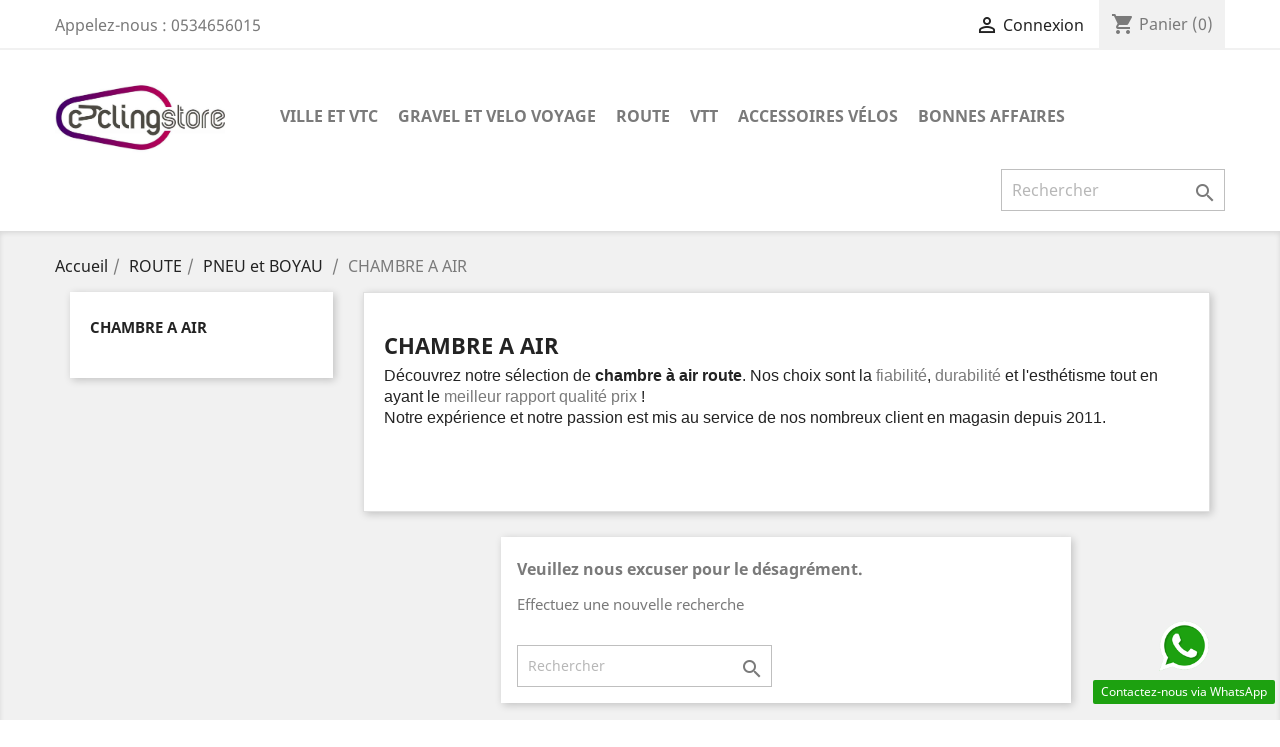

--- FILE ---
content_type: text/html; charset=utf-8
request_url: https://cyclingstore.fr/119-chambre-a-air
body_size: 11952
content:
<!doctype html><html lang="fr"><head><meta charset="utf-8"><meta http-equiv="x-ua-compatible" content="ie=edge"><title>CHAMBRE A AIR</title><meta name="description" content="Découvrez&nbsp;notre sélection de chambre à air route. Nos choix sont la&nbsp;fiabilité,&nbsp;durabilité&nbsp;et l&#039;esthétisme tout en ayant le&nbsp;meilleur rapport qualité prix&nbsp;!Notre expérience et notre passion est mis au service de nos nombreux client en magasin depuis 2011."><meta name="keywords" content=""><link rel="canonical" href="https://cyclingstore.fr/119-chambre-a-air"><link rel="alternate" href="https://cyclingstore.fr/119-chambre-a-air" hreflang="fr"><meta name="viewport" content="width=device-width, initial-scale=1"><link href="//netdna.bootstrapcdn.com/bootstrap/3.2.0/css/bootstrap.min.css" rel="stylesheet" id="bootstrap-css"><link rel="icon" type="image/vnd.microsoft.icon" href="/img/favicon.ico?1647686231"><link rel="shortcut icon" type="image/x-icon" href="/img/favicon.ico?1647686231"><link rel="stylesheet" href="https://cdn.jsdelivr.net/npm/@alma/widgets@3.x.x/dist/widgets.min.css" type="text/css" media="all"><link rel="stylesheet" href="https://cyclingstore.fr/themes/child_classic/assets/cache/theme-dc4202182.css" type="text/css" media="all"> <script type="text/javascript">var isMobile = false;
        var prestashop = {"cart":{"products":[],"totals":{"total":{"type":"total","label":"Total","amount":0,"value":"0,00\u00a0\u20ac"},"total_including_tax":{"type":"total","label":"Total TTC","amount":0,"value":"0,00\u00a0\u20ac"},"total_excluding_tax":{"type":"total","label":"Total HT :","amount":0,"value":"0,00\u00a0\u20ac"}},"subtotals":{"products":{"type":"products","label":"Sous-total","amount":0,"value":"0,00\u00a0\u20ac"},"discounts":null,"shipping":{"type":"shipping","label":"Livraison","amount":0,"value":"gratuit"},"tax":null},"products_count":0,"summary_string":"0 articles","vouchers":{"allowed":1,"added":[]},"discounts":[],"minimalPurchase":0,"minimalPurchaseRequired":""},"currency":{"name":"euro","iso_code":"EUR","iso_code_num":"978","sign":"\u20ac"},"customer":{"lastname":null,"firstname":null,"email":null,"birthday":null,"newsletter":null,"newsletter_date_add":null,"optin":null,"website":null,"company":null,"siret":null,"ape":null,"is_logged":false,"gender":{"type":null,"name":null},"addresses":[]},"language":{"name":"Fran\u00e7ais (French)","iso_code":"fr","locale":"fr-FR","language_code":"fr","is_rtl":"0","date_format_lite":"d\/m\/Y","date_format_full":"d\/m\/Y H:i:s","id":1},"page":{"title":"","canonical":"https:\/\/cyclingstore.fr\/119-chambre-a-air","meta":{"title":"CHAMBRE A AIR","description":"D\u00e9couvrez\u00a0notre s\u00e9lection de chambre \u00e0 air route. Nos choix sont la\u00a0fiabilit\u00e9,\u00a0durabilit\u00e9\u00a0et l'esth\u00e9tisme tout en ayant le\u00a0meilleur rapport qualit\u00e9 prix\u00a0!Notre exp\u00e9rience et notre passion est mis au service de nos nombreux client en magasin depuis 2011.","keywords":"","robots":"index"},"page_name":"category","body_classes":{"lang-fr":true,"lang-rtl":false,"country-FR":true,"currency-EUR":true,"layout-left-column":true,"page-category":true,"tax-display-enabled":true,"category-id-119":true,"category-CHAMBRE A AIR":true,"category-id-parent-98":true,"category-depth-level-4":true},"admin_notifications":[]},"shop":{"name":"Cycling Store","logo":"\/img\/cycling-store-logo-1647686231.jpg","stores_icon":"\/img\/logo_stores.png","favicon":"\/img\/favicon.ico"},"urls":{"base_url":"https:\/\/cyclingstore.fr\/","current_url":"https:\/\/cyclingstore.fr\/119-chambre-a-air","shop_domain_url":"https:\/\/cyclingstore.fr","img_ps_url":"https:\/\/cyclingstore.fr\/img\/","img_cat_url":"https:\/\/cyclingstore.fr\/img\/c\/","img_lang_url":"https:\/\/cyclingstore.fr\/img\/l\/","img_prod_url":"https:\/\/cyclingstore.fr\/img\/p\/","img_manu_url":"https:\/\/cyclingstore.fr\/img\/m\/","img_sup_url":"https:\/\/cyclingstore.fr\/img\/su\/","img_ship_url":"https:\/\/cyclingstore.fr\/img\/s\/","img_store_url":"https:\/\/cyclingstore.fr\/img\/st\/","img_col_url":"https:\/\/cyclingstore.fr\/img\/co\/","img_url":"https:\/\/cyclingstore.fr\/themes\/child_classic\/assets\/img\/","css_url":"https:\/\/cyclingstore.fr\/themes\/child_classic\/assets\/css\/","js_url":"https:\/\/cyclingstore.fr\/themes\/child_classic\/assets\/js\/","pic_url":"https:\/\/cyclingstore.fr\/upload\/","pages":{"address":"https:\/\/cyclingstore.fr\/adresse","addresses":"https:\/\/cyclingstore.fr\/adresses","authentication":"https:\/\/cyclingstore.fr\/connexion","cart":"https:\/\/cyclingstore.fr\/panier","category":"https:\/\/cyclingstore.fr\/index.php?controller=category","cms":"https:\/\/cyclingstore.fr\/index.php?controller=cms","contact":"https:\/\/cyclingstore.fr\/nous-contacter","discount":"https:\/\/cyclingstore.fr\/reduction","guest_tracking":"https:\/\/cyclingstore.fr\/suivi-commande-invite","history":"https:\/\/cyclingstore.fr\/historique-commandes","identity":"https:\/\/cyclingstore.fr\/identite","index":"https:\/\/cyclingstore.fr\/","my_account":"https:\/\/cyclingstore.fr\/mon-compte","order_confirmation":"https:\/\/cyclingstore.fr\/confirmation-commande","order_detail":"https:\/\/cyclingstore.fr\/index.php?controller=order-detail","order_follow":"https:\/\/cyclingstore.fr\/suivi-commande","order":"https:\/\/cyclingstore.fr\/commande","order_return":"https:\/\/cyclingstore.fr\/index.php?controller=order-return","order_slip":"https:\/\/cyclingstore.fr\/avoirs","pagenotfound":"https:\/\/cyclingstore.fr\/page-introuvable","password":"https:\/\/cyclingstore.fr\/recuperation-mot-de-passe","pdf_invoice":"https:\/\/cyclingstore.fr\/index.php?controller=pdf-invoice","pdf_order_return":"https:\/\/cyclingstore.fr\/index.php?controller=pdf-order-return","pdf_order_slip":"https:\/\/cyclingstore.fr\/index.php?controller=pdf-order-slip","prices_drop":"https:\/\/cyclingstore.fr\/promotions","product":"https:\/\/cyclingstore.fr\/index.php?controller=product","search":"https:\/\/cyclingstore.fr\/recherche","sitemap":"https:\/\/cyclingstore.fr\/sitemap","stores":"https:\/\/cyclingstore.fr\/magasins","supplier":"https:\/\/cyclingstore.fr\/fournisseur","register":"https:\/\/cyclingstore.fr\/connexion?create_account=1","order_login":"https:\/\/cyclingstore.fr\/commande?login=1"},"alternative_langs":{"fr":"https:\/\/cyclingstore.fr\/119-chambre-a-air"},"theme_assets":"\/themes\/child_classic\/assets\/","actions":{"logout":"https:\/\/cyclingstore.fr\/?mylogout="},"no_picture_image":{"bySize":{"small_default":{"url":"https:\/\/cyclingstore.fr\/img\/p\/fr-default-small_default.jpg","width":98,"height":98},"cart_default":{"url":"https:\/\/cyclingstore.fr\/img\/p\/fr-default-cart_default.jpg","width":125,"height":125},"home_default":{"url":"https:\/\/cyclingstore.fr\/img\/p\/fr-default-home_default.jpg","width":250,"height":250},"medium_default":{"url":"https:\/\/cyclingstore.fr\/img\/p\/fr-default-medium_default.jpg","width":452,"height":452},"large_default":{"url":"https:\/\/cyclingstore.fr\/img\/p\/fr-default-large_default.jpg","width":800,"height":800}},"small":{"url":"https:\/\/cyclingstore.fr\/img\/p\/fr-default-small_default.jpg","width":98,"height":98},"medium":{"url":"https:\/\/cyclingstore.fr\/img\/p\/fr-default-home_default.jpg","width":250,"height":250},"large":{"url":"https:\/\/cyclingstore.fr\/img\/p\/fr-default-large_default.jpg","width":800,"height":800},"legend":""}},"configuration":{"display_taxes_label":true,"is_catalog":false,"show_prices":true,"opt_in":{"partner":true},"quantity_discount":{"type":"discount","label":"Remise"},"voucher_enabled":1,"return_enabled":1},"field_required":[],"breadcrumb":{"links":[{"title":"Accueil","url":"https:\/\/cyclingstore.fr\/"},{"title":"ROUTE","url":"https:\/\/cyclingstore.fr\/9-route"},{"title":"PNEU et BOYAU ","url":"https:\/\/cyclingstore.fr\/98-pneu-et-boyau"},{"title":"CHAMBRE A AIR","url":"https:\/\/cyclingstore.fr\/119-chambre-a-air"}],"count":4},"link":{"protocol_link":"https:\/\/","protocol_content":"https:\/\/"},"time":1768695584,"static_token":"e240b6c3f2c4cfed5436f72838e9cc93","token":"0d1293d76d3e15d86ae865555d833a29"};
        var psr_icon_color = "#F19D76";</script>  <script type="text/javascript">var sp_link_base ='https://cyclingstore.fr';</script> <script type="text/javascript">function renderDataAjax(jsonData)
{
    for (var key in jsonData) {
	    if(key=='java_script')
        {
            $('body').append(jsonData[key]);
        }
        else
            if($('#ets_speed_dy_'+key).length)
              $('#ets_speed_dy_'+key).replaceWith(jsonData[key]);  
    }
    if($('#header .shopping_cart').length && $('#header .cart_block').length)
    {
        var shopping_cart = new HoverWatcher('#header .shopping_cart');
        var cart_block = new HoverWatcher('#header .cart_block');
        $("#header .shopping_cart a:first").live("hover",
            function(){
    			if (ajaxCart.nb_total_products > 0 || parseInt($('.ajax_cart_quantity').html()) > 0)
    				$("#header .cart_block").stop(true, true).slideDown(450);
    		},
    		function(){
    			setTimeout(function(){
    				if (!shopping_cart.isHoveringOver() && !cart_block.isHoveringOver())
    					$("#header .cart_block").stop(true, true).slideUp(450);
    			}, 200);
    		}
        );
    }
    if(jsonData['custom_js'])
        $('head').append('<script src="'+sp_link_base+'/modules/ets_superspeed/views/js/script_custom.js"></javascript');
}</script> <style>.layered_filter_ul .radio,.layered_filter_ul .checkbox {
    display: inline-block;
}</style><meta name="google-site-verification" content="5wpiMRvLh0hTBujMYrE_XxxUgQSR30S2DDbacIiGy3o" /></head><body id="category" class="lang-fr country-fr currency-eur layout-left-column page-category tax-display-enabled category-id-119 category-chambre-a-air category-id-parent-98 category-depth-level-4"><main><header id="header">  <script async src="https://www.googletagmanager.com/gtag/js?id=G-8LCD99P323"></script> <script>window.dataLayer = window.dataLayer || [];
  function gtag(){dataLayer.push(arguments);}
  gtag('js', new Date());

  gtag('config', 'G-8LCD99P323');</script> <div class="header-banner"></div><nav class="header-nav"><div class="container"><div class="row"><div class="hidden-sm-down"><div class="col-md-5 col-xs-12"><div id="_desktop_contact_link"><div id="contact-link"> Appelez-nous : <span>0534656015</span></div></div></div><div class="col-md-7 right-nav"><div id="ets_speed_dy_15displayNav2" data-moudule="15" data-hook="displayNav2" class="ets_speed_dynamic_hook"></div><div id="ets_speed_dy_26displayNav2" data-moudule="26" data-hook="displayNav2" class="ets_speed_dynamic_hook"></div></div></div><div class="hidden-md-up text-sm-center mobile"><div class="float-xs-left" id="menu-icon"> <i class="material-icons d-inline">&#xE5D2;</i></div><div class="float-xs-right" id="_mobile_cart"></div><div class="float-xs-right" id="_mobile_user_info"></div><div class="top-logo" id="_mobile_logo"></div><div class="clearfix"></div></div></div></div> </nav><div class="header-top"><div class="container"><div class="row"><div class="col-md-2 hidden-sm-down" id="_desktop_logo"> <a href="https://cyclingstore.fr/"> <img class="logo img-responsive" src="/img/cycling-store-logo-1647686231.jpg" alt="Cycling Store"> </a></div><div class="col-md-10 col-sm-12 position-static"><div class="menu js-top-menu position-static hidden-sm-down" id="_desktop_top_menu"><ul class="top-menu" id="top-menu" data-depth="0"><li class="category" id="category-3"> <a class="dropdown-item" href="https://cyclingstore.fr/3-ville-et-vtc" data-depth="0" > <span class="float-xs-right hidden-md-up"> <span data-target="#top_sub_menu_18496" data-toggle="collapse" class="navbar-toggler collapse-icons"> <i class="material-icons add">&#xE313;</i> <i class="material-icons remove">&#xE316;</i> </span> </span> VILLE ET VTC </a><div class="popover sub-menu js-sub-menu collapse" id="top_sub_menu_18496"><ul class="top-menu" data-depth="1"><li class="category" id="category-4"> <a class="dropdown-item dropdown-submenu" href="https://cyclingstore.fr/4-velos-complets" data-depth="1" > <span class="float-xs-right hidden-md-up"> <span data-target="#top_sub_menu_41356" data-toggle="collapse" class="navbar-toggler collapse-icons"> <i class="material-icons add">&#xE313;</i> <i class="material-icons remove">&#xE316;</i> </span> </span> VÉLOS COMPLETS </a><div class="collapse" id="top_sub_menu_41356"><ul class="top-menu" data-depth="2"><li class="category" id="category-16"> <a class="dropdown-item" href="https://cyclingstore.fr/16-velos-electriques" data-depth="2" > VÉLOS ÉLECTRIQUES </a></li><li class="category" id="category-18"> <a class="dropdown-item" href="https://cyclingstore.fr/18-velos-fitness-et-vtc" data-depth="2" > VELOS FITNESS ET VTC </a></li><li class="category" id="category-183"> <a class="dropdown-item" href="https://cyclingstore.fr/183-velo-cargo" data-depth="2" > VELO CARGO </a></li></ul></div></li><li class="category" id="category-5"> <a class="dropdown-item dropdown-submenu" href="https://cyclingstore.fr/5-transmission-velos" data-depth="1" > <span class="float-xs-right hidden-md-up"> <span data-target="#top_sub_menu_11354" data-toggle="collapse" class="navbar-toggler collapse-icons"> <i class="material-icons add">&#xE313;</i> <i class="material-icons remove">&#xE316;</i> </span> </span> TRANSMISSION VÉLOS </a><div class="collapse" id="top_sub_menu_11354"><ul class="top-menu" data-depth="2"><li class="category" id="category-20"> <a class="dropdown-item" href="https://cyclingstore.fr/20-chaine-de-velo" data-depth="2" > CHAINE DE VÉLO </a></li><li class="category" id="category-21"> <a class="dropdown-item" href="https://cyclingstore.fr/21-derailleur-et-moyeux-integre" data-depth="2" > DERAILLEUR ET MOYEUX INTEGRE </a></li><li class="category" id="category-25"> <a class="dropdown-item" href="https://cyclingstore.fr/25-cassette-velo-ville" data-depth="2" > CASSETTE VELO VILLE </a></li></ul></div></li><li class="category" id="category-12"> <a class="dropdown-item dropdown-submenu" href="https://cyclingstore.fr/12-pneu-velos-ville" data-depth="1" > PNEU VÉLOS VILLE </a></li><li class="category" id="category-14"> <a class="dropdown-item dropdown-submenu" href="https://cyclingstore.fr/14-peripherique-velo" data-depth="1" > <span class="float-xs-right hidden-md-up"> <span data-target="#top_sub_menu_49610" data-toggle="collapse" class="navbar-toggler collapse-icons"> <i class="material-icons add">&#xE313;</i> <i class="material-icons remove">&#xE316;</i> </span> </span> PÉRIPHÉRIQUE VÉLO </a><div class="collapse" id="top_sub_menu_49610"><ul class="top-menu" data-depth="2"><li class="category" id="category-28"> <a class="dropdown-item" href="https://cyclingstore.fr/28-selle-et-tige-de-selle" data-depth="2" > SELLE ET TIGE DE SELLE </a></li><li class="category" id="category-29"> <a class="dropdown-item" href="https://cyclingstore.fr/29-bequille" data-depth="2" > BÉQUILLE </a></li><li class="category" id="category-30"> <a class="dropdown-item" href="https://cyclingstore.fr/30-poignee-de-velo" data-depth="2" > POIGNÉE DE VÉLO </a></li><li class="category" id="category-31"> <a class="dropdown-item" href="https://cyclingstore.fr/31-cintre-de-velo" data-depth="2" > CINTRE DE VELO </a></li><li class="category" id="category-32"> <a class="dropdown-item" href="https://cyclingstore.fr/32-retroviseur-de-velo" data-depth="2" > RÉTROVISEUR DE VÉLO </a></li><li class="category" id="category-33"> <a class="dropdown-item" href="https://cyclingstore.fr/33-potence-de-velo" data-depth="2" > POTENCE DE VÉLO </a></li></ul></div></li><li class="category" id="category-15"> <a class="dropdown-item dropdown-submenu" href="https://cyclingstore.fr/15-textile-et-casque" data-depth="1" > <span class="float-xs-right hidden-md-up"> <span data-target="#top_sub_menu_11815" data-toggle="collapse" class="navbar-toggler collapse-icons"> <i class="material-icons add">&#xE313;</i> <i class="material-icons remove">&#xE316;</i> </span> </span> TEXTILE ET CASQUE </a><div class="collapse" id="top_sub_menu_11815"><ul class="top-menu" data-depth="2"><li class="category" id="category-34"> <a class="dropdown-item" href="https://cyclingstore.fr/34-textile-velo-urbain" data-depth="2" > TEXTILE VÉLO URBAIN </a></li><li class="category" id="category-35"> <a class="dropdown-item" href="https://cyclingstore.fr/35-casque-velo-urbain" data-depth="2" > CASQUE VÉLO URBAIN </a></li></ul></div></li></ul></div></li><li class="category" id="category-176"> <a class="dropdown-item" href="https://cyclingstore.fr/176-gravel-et-velo-voyage" data-depth="0" > <span class="float-xs-right hidden-md-up"> <span data-target="#top_sub_menu_5539" data-toggle="collapse" class="navbar-toggler collapse-icons"> <i class="material-icons add">&#xE313;</i> <i class="material-icons remove">&#xE316;</i> </span> </span> GRAVEL ET VELO VOYAGE </a><div class="popover sub-menu js-sub-menu collapse" id="top_sub_menu_5539"><ul class="top-menu" data-depth="1"><li class="category" id="category-177"> <a class="dropdown-item dropdown-submenu" href="https://cyclingstore.fr/177-velos-complets" data-depth="1" > <span class="float-xs-right hidden-md-up"> <span data-target="#top_sub_menu_88933" data-toggle="collapse" class="navbar-toggler collapse-icons"> <i class="material-icons add">&#xE313;</i> <i class="material-icons remove">&#xE316;</i> </span> </span> VELOS COMPLETS </a><div class="collapse" id="top_sub_menu_88933"><ul class="top-menu" data-depth="2"><li class="category" id="category-17"> <a class="dropdown-item" href="https://cyclingstore.fr/17-velos-voyages" data-depth="2" > VELOS VOYAGES </a></li><li class="category" id="category-144"> <a class="dropdown-item" href="https://cyclingstore.fr/144-velos-gravel" data-depth="2" > VELOS GRAVEL </a></li></ul></div></li><li class="category" id="category-178"> <a class="dropdown-item dropdown-submenu" href="https://cyclingstore.fr/178-pneu-velos-gravel-et-chambre-a-air" data-depth="1" > PNEU VÉLOS GRAVEL ET CHAMBRE A AIR </a></li><li class="category" id="category-179"> <a class="dropdown-item dropdown-submenu" href="https://cyclingstore.fr/179-kit-cadre-et-fourche-gravel" data-depth="1" > KIT CADRE ET FOURCHE GRAVEL </a></li><li class="category" id="category-185"> <a class="dropdown-item dropdown-submenu" href="https://cyclingstore.fr/185-nos-roues-gravel" data-depth="1" > Nos Roues Gravel </a></li></ul></div></li><li class="category" id="category-9"> <a class="dropdown-item" href="https://cyclingstore.fr/9-route" data-depth="0" > <span class="float-xs-right hidden-md-up"> <span data-target="#top_sub_menu_30528" data-toggle="collapse" class="navbar-toggler collapse-icons"> <i class="material-icons add">&#xE313;</i> <i class="material-icons remove">&#xE316;</i> </span> </span> ROUTE </a><div class="popover sub-menu js-sub-menu collapse" id="top_sub_menu_30528"><ul class="top-menu" data-depth="1"><li class="category" id="category-82"> <a class="dropdown-item dropdown-submenu" href="https://cyclingstore.fr/82-velos-route-complets" data-depth="1" > <span class="float-xs-right hidden-md-up"> <span data-target="#top_sub_menu_21750" data-toggle="collapse" class="navbar-toggler collapse-icons"> <i class="material-icons add">&#xE313;</i> <i class="material-icons remove">&#xE316;</i> </span> </span> VELOS ROUTE COMPLETS </a><div class="collapse" id="top_sub_menu_21750"><ul class="top-menu" data-depth="2"><li class="category" id="category-103"> <a class="dropdown-item" href="https://cyclingstore.fr/103-velos-de-course" data-depth="2" > VÉLOS DE COURSE </a></li><li class="category" id="category-104"> <a class="dropdown-item" href="https://cyclingstore.fr/104-velo-de-route-electrique" data-depth="2" > VÉLO DE ROUTE ELECTRIQUE </a></li><li class="category" id="category-180"> <a class="dropdown-item" href="https://cyclingstore.fr/180-cadre-et-fourche" data-depth="2" > CADRE ET FOURCHE </a></li></ul></div></li><li class="category" id="category-96"> <a class="dropdown-item dropdown-submenu" href="https://cyclingstore.fr/96-roue-de-route" data-depth="1" > <span class="float-xs-right hidden-md-up"> <span data-target="#top_sub_menu_26483" data-toggle="collapse" class="navbar-toggler collapse-icons"> <i class="material-icons add">&#xE313;</i> <i class="material-icons remove">&#xE316;</i> </span> </span> ROUE DE ROUTE </a><div class="collapse" id="top_sub_menu_26483"><ul class="top-menu" data-depth="2"><li class="category" id="category-108"> <a class="dropdown-item" href="https://cyclingstore.fr/108-roue-patin" data-depth="2" > ROUE PATIN </a></li><li class="category" id="category-109"> <a class="dropdown-item" href="https://cyclingstore.fr/109-roue-a-disque" data-depth="2" > ROUE A DISQUE </a></li></ul></div></li><li class="category" id="category-97"> <a class="dropdown-item dropdown-submenu" href="https://cyclingstore.fr/97-freinage-route" data-depth="1" > <span class="float-xs-right hidden-md-up"> <span data-target="#top_sub_menu_6334" data-toggle="collapse" class="navbar-toggler collapse-icons"> <i class="material-icons add">&#xE313;</i> <i class="material-icons remove">&#xE316;</i> </span> </span> FREINAGE ROUTE </a><div class="collapse" id="top_sub_menu_6334"><ul class="top-menu" data-depth="2"><li class="category" id="category-111"> <a class="dropdown-item" href="https://cyclingstore.fr/111-frein-a-disque" data-depth="2" > FREIN A DISQUE </a></li><li class="category" id="category-112"> <a class="dropdown-item" href="https://cyclingstore.fr/112-etrier-route" data-depth="2" > ETRIER ROUTE </a></li><li class="category" id="category-113"> <a class="dropdown-item" href="https://cyclingstore.fr/113-patin-route" data-depth="2" > PATIN ROUTE </a></li><li class="category" id="category-114"> <a class="dropdown-item" href="https://cyclingstore.fr/114-plaquette-de-route" data-depth="2" > PLAQUETTE DE ROUTE </a></li><li class="category" id="category-115"> <a class="dropdown-item" href="https://cyclingstore.fr/115-disque-route" data-depth="2" > DISQUE ROUTE </a></li></ul></div></li><li class="category" id="category-98"> <a class="dropdown-item dropdown-submenu" href="https://cyclingstore.fr/98-pneu-et-boyau" data-depth="1" > <span class="float-xs-right hidden-md-up"> <span data-target="#top_sub_menu_67958" data-toggle="collapse" class="navbar-toggler collapse-icons"> <i class="material-icons add">&#xE313;</i> <i class="material-icons remove">&#xE316;</i> </span> </span> PNEU et BOYAU </a><div class="collapse" id="top_sub_menu_67958"><ul class="top-menu" data-depth="2"><li class="category" id="category-116"> <a class="dropdown-item" href="https://cyclingstore.fr/116-pneu-tubeless" data-depth="2" > PNEU TUBELESS </a></li><li class="category" id="category-117"> <a class="dropdown-item" href="https://cyclingstore.fr/117-pneu-route-classique" data-depth="2" > PNEU ROUTE CLASSIQUE </a></li><li class="category" id="category-118"> <a class="dropdown-item" href="https://cyclingstore.fr/118-boyau" data-depth="2" > BOYAU </a></li><li class="category current " id="category-119"> <a class="dropdown-item" href="https://cyclingstore.fr/119-chambre-a-air" data-depth="2" > CHAMBRE A AIR </a></li></ul></div></li><li class="category" id="category-99"> <a class="dropdown-item dropdown-submenu" href="https://cyclingstore.fr/99-transmission-route" data-depth="1" > <span class="float-xs-right hidden-md-up"> <span data-target="#top_sub_menu_15553" data-toggle="collapse" class="navbar-toggler collapse-icons"> <i class="material-icons add">&#xE313;</i> <i class="material-icons remove">&#xE316;</i> </span> </span> TRANSMISSION ROUTE </a><div class="collapse" id="top_sub_menu_15553"><ul class="top-menu" data-depth="2"><li class="category" id="category-120"> <a class="dropdown-item" href="https://cyclingstore.fr/120-cassette-route" data-depth="2" > CASSETTE ROUTE </a></li><li class="category" id="category-121"> <a class="dropdown-item" href="https://cyclingstore.fr/121-chaine-route" data-depth="2" > CHAINE ROUTE </a></li><li class="category" id="category-122"> <a class="dropdown-item" href="https://cyclingstore.fr/122-derailleur-route" data-depth="2" > DERAILLEUR ROUTE </a></li><li class="category" id="category-123"> <a class="dropdown-item" href="https://cyclingstore.fr/123-commande-vitesse-route" data-depth="2" > COMMANDE VITESSE ROUTE </a></li><li class="category" id="category-124"> <a class="dropdown-item" href="https://cyclingstore.fr/124-pedalier-route-et-pieces" data-depth="2" > PEDALIER ROUTE ET PIECES </a></li><li class="category" id="category-125"> <a class="dropdown-item" href="https://cyclingstore.fr/125-boitier-de-pedalier" data-depth="2" > BOITIER DE PEDALIER </a></li><li class="category" id="category-126"> <a class="dropdown-item" href="https://cyclingstore.fr/126-plateau-et-pignon-route" data-depth="2" > PLATEAU ET PIGNON ROUTE </a></li></ul></div></li><li class="category" id="category-100"> <a class="dropdown-item dropdown-submenu" href="https://cyclingstore.fr/100-peripherique-route" data-depth="1" > <span class="float-xs-right hidden-md-up"> <span data-target="#top_sub_menu_43329" data-toggle="collapse" class="navbar-toggler collapse-icons"> <i class="material-icons add">&#xE313;</i> <i class="material-icons remove">&#xE316;</i> </span> </span> PÉRIPHÉRIQUE Route </a><div class="collapse" id="top_sub_menu_43329"><ul class="top-menu" data-depth="2"><li class="category" id="category-127"> <a class="dropdown-item" href="https://cyclingstore.fr/127-pedales-et-cales-route" data-depth="2" > PEDALES ET CALES ROUTE </a></li><li class="category" id="category-128"> <a class="dropdown-item" href="https://cyclingstore.fr/128-tide-de-selle-route" data-depth="2" > TIDE DE SELLE ROUTE </a></li><li class="category" id="category-129"> <a class="dropdown-item" href="https://cyclingstore.fr/129-selle-route" data-depth="2" > SELLE ROUTE </a></li><li class="category" id="category-130"> <a class="dropdown-item" href="https://cyclingstore.fr/130-cintre-route" data-depth="2" > CINTRE ROUTE </a></li><li class="category" id="category-132"> <a class="dropdown-item" href="https://cyclingstore.fr/132-ruban-de-cintre" data-depth="2" > RUBAN DE CINTRE </a></li><li class="category" id="category-186"> <a class="dropdown-item" href="https://cyclingstore.fr/186-potence" data-depth="2" > POTENCE </a></li></ul></div></li><li class="category" id="category-101"> <a class="dropdown-item dropdown-submenu" href="https://cyclingstore.fr/101-textile-et-chaussure" data-depth="1" > <span class="float-xs-right hidden-md-up"> <span data-target="#top_sub_menu_92424" data-toggle="collapse" class="navbar-toggler collapse-icons"> <i class="material-icons add">&#xE313;</i> <i class="material-icons remove">&#xE316;</i> </span> </span> TEXTILE ET CHAUSSURE </a><div class="collapse" id="top_sub_menu_92424"><ul class="top-menu" data-depth="2"><li class="category" id="category-133"> <a class="dropdown-item" href="https://cyclingstore.fr/133-maillots-cycliste" data-depth="2" > MAILLOTS CYCLISTE </a></li><li class="category" id="category-134"> <a class="dropdown-item" href="https://cyclingstore.fr/134-cuissard-de-velo" data-depth="2" > CUISSARD DE VELO </a></li><li class="category" id="category-135"> <a class="dropdown-item" href="https://cyclingstore.fr/135-chaussure-de-route" data-depth="2" > CHAUSSURE DE ROUTE </a></li><li class="category" id="category-136"> <a class="dropdown-item" href="https://cyclingstore.fr/136-chaussette-route" data-depth="2" > CHAUSSETTE ROUTE </a></li><li class="category" id="category-137"> <a class="dropdown-item" href="https://cyclingstore.fr/137-gants-route" data-depth="2" > GANTS ROUTE </a></li><li class="category" id="category-138"> <a class="dropdown-item" href="https://cyclingstore.fr/138-lunettes-route" data-depth="2" > LUNETTES ROUTE </a></li><li class="category" id="category-139"> <a class="dropdown-item" href="https://cyclingstore.fr/139-jambiere-et-manchette" data-depth="2" > JAMBIÈRE ET MANCHETTE </a></li><li class="category" id="category-140"> <a class="dropdown-item" href="https://cyclingstore.fr/140-sous-vetement-technique" data-depth="2" > SOUS VÊTEMENT TECHNIQUE </a></li><li class="category" id="category-141"> <a class="dropdown-item" href="https://cyclingstore.fr/141-coupe-vents" data-depth="2" > COUPE VENTS </a></li><li class="category" id="category-181"> <a class="dropdown-item" href="https://cyclingstore.fr/181-veste-cycliste" data-depth="2" > VESTE CYCLISTE </a></li></ul></div></li><li class="category" id="category-102"> <a class="dropdown-item dropdown-submenu" href="https://cyclingstore.fr/102-casque-route" data-depth="1" > <span class="float-xs-right hidden-md-up"> <span data-target="#top_sub_menu_15352" data-toggle="collapse" class="navbar-toggler collapse-icons"> <i class="material-icons add">&#xE313;</i> <i class="material-icons remove">&#xE316;</i> </span> </span> CASQUE ROUTE </a><div class="collapse" id="top_sub_menu_15352"><ul class="top-menu" data-depth="2"><li class="category" id="category-142"> <a class="dropdown-item" href="https://cyclingstore.fr/142-casque-cycliste" data-depth="2" > CASQUE CYCLISTE </a></li></ul></div></li><li class="category" id="category-187"> <a class="dropdown-item dropdown-submenu" href="https://cyclingstore.fr/187-dossard-evenement" data-depth="1" > Dossard événement </a></li></ul></div></li><li class="category" id="category-6"> <a class="dropdown-item" href="https://cyclingstore.fr/6-vtt" data-depth="0" > <span class="float-xs-right hidden-md-up"> <span data-target="#top_sub_menu_5385" data-toggle="collapse" class="navbar-toggler collapse-icons"> <i class="material-icons add">&#xE313;</i> <i class="material-icons remove">&#xE316;</i> </span> </span> VTT </a><div class="popover sub-menu js-sub-menu collapse" id="top_sub_menu_5385"><ul class="top-menu" data-depth="1"><li class="category" id="category-7"> <a class="dropdown-item dropdown-submenu" href="https://cyclingstore.fr/7-le-rayon-des-vtt" data-depth="1" > <span class="float-xs-right hidden-md-up"> <span data-target="#top_sub_menu_84147" data-toggle="collapse" class="navbar-toggler collapse-icons"> <i class="material-icons add">&#xE313;</i> <i class="material-icons remove">&#xE316;</i> </span> </span> Le rayon des VTT </a><div class="collapse" id="top_sub_menu_84147"><ul class="top-menu" data-depth="2"><li class="category" id="category-44"> <a class="dropdown-item" href="https://cyclingstore.fr/44-vtt-electrique" data-depth="2" > VTT ELECTRIQUE </a></li><li class="category" id="category-48"> <a class="dropdown-item" href="https://cyclingstore.fr/48-vtt-tout-suspendu" data-depth="2" > VTT TOUT SUSPENDU </a></li><li class="category" id="category-49"> <a class="dropdown-item" href="https://cyclingstore.fr/49-vtt-semi-rigide" data-depth="2" > VTT SEMI RIGIDE </a></li><li class="category" id="category-50"> <a class="dropdown-item" href="https://cyclingstore.fr/50-velo-enfant" data-depth="2" > VÉLO ENFANT </a></li></ul></div></li><li class="category" id="category-36"> <a class="dropdown-item dropdown-submenu" href="https://cyclingstore.fr/36-roue-de-vtt" data-depth="1" > <span class="float-xs-right hidden-md-up"> <span data-target="#top_sub_menu_93543" data-toggle="collapse" class="navbar-toggler collapse-icons"> <i class="material-icons add">&#xE313;</i> <i class="material-icons remove">&#xE316;</i> </span> </span> ROUE DE VTT </a><div class="collapse" id="top_sub_menu_93543"><ul class="top-menu" data-depth="2"><li class="category" id="category-55"> <a class="dropdown-item" href="https://cyclingstore.fr/55-roue-de-vtt" data-depth="2" > ROUE DE VTT </a></li><li class="category" id="category-56"> <a class="dropdown-item" href="https://cyclingstore.fr/56-fond-de-jante" data-depth="2" > FOND DE JANTE </a></li><li class="category" id="category-58"> <a class="dropdown-item" href="https://cyclingstore.fr/58-jante-vtt" data-depth="2" > JANTE VTT </a></li><li class="category" id="category-59"> <a class="dropdown-item" href="https://cyclingstore.fr/59-moyeu" data-depth="2" > MOYEU </a></li><li class="category" id="category-60"> <a class="dropdown-item" href="https://cyclingstore.fr/60-rayon-vtt" data-depth="2" > RAYON VTT </a></li><li class="category" id="category-61"> <a class="dropdown-item" href="https://cyclingstore.fr/61-corps-de-roue-libre" data-depth="2" > CORPS DE ROUE LIBRE </a></li></ul></div></li><li class="category" id="category-37"> <a class="dropdown-item dropdown-submenu" href="https://cyclingstore.fr/37-freinage-vtt" data-depth="1" > <span class="float-xs-right hidden-md-up"> <span data-target="#top_sub_menu_73247" data-toggle="collapse" class="navbar-toggler collapse-icons"> <i class="material-icons add">&#xE313;</i> <i class="material-icons remove">&#xE316;</i> </span> </span> FREINAGE VTT </a><div class="collapse" id="top_sub_menu_73247"><ul class="top-menu" data-depth="2"><li class="category" id="category-62"> <a class="dropdown-item" href="https://cyclingstore.fr/62-kit-complet-de-frein-hydraulique" data-depth="2" > KIT COMPLET DE FREIN HYDRAULIQUE </a></li><li class="category" id="category-63"> <a class="dropdown-item" href="https://cyclingstore.fr/63-pieces-de-frein" data-depth="2" > PIECES DE FREIN </a></li><li class="category" id="category-64"> <a class="dropdown-item" href="https://cyclingstore.fr/64-plaquette-de-frein-vtt" data-depth="2" > PLAQUETTE DE FREIN VTT </a></li><li class="category" id="category-65"> <a class="dropdown-item" href="https://cyclingstore.fr/65-disques-vtt" data-depth="2" > DISQUES VTT </a></li></ul></div></li><li class="category" id="category-38"> <a class="dropdown-item dropdown-submenu" href="https://cyclingstore.fr/38-fourche-et-amortisseur" data-depth="1" > <span class="float-xs-right hidden-md-up"> <span data-target="#top_sub_menu_30078" data-toggle="collapse" class="navbar-toggler collapse-icons"> <i class="material-icons add">&#xE313;</i> <i class="material-icons remove">&#xE316;</i> </span> </span> FOURCHE ET AMORTISSEUR </a><div class="collapse" id="top_sub_menu_30078"><ul class="top-menu" data-depth="2"><li class="category" id="category-66"> <a class="dropdown-item" href="https://cyclingstore.fr/66-fourche-vtt" data-depth="2" > FOURCHE VTT </a></li><li class="category" id="category-67"> <a class="dropdown-item" href="https://cyclingstore.fr/67-amortisseur-vtt" data-depth="2" > AMORTISSEUR VTT </a></li><li class="category" id="category-68"> <a class="dropdown-item" href="https://cyclingstore.fr/68-huile-et-joint" data-depth="2" > HUILE ET JOINT </a></li></ul></div></li><li class="category" id="category-39"> <a class="dropdown-item dropdown-submenu" href="https://cyclingstore.fr/39-pneu-et-chambre-a-air-vtt" data-depth="1" > <span class="float-xs-right hidden-md-up"> <span data-target="#top_sub_menu_50506" data-toggle="collapse" class="navbar-toggler collapse-icons"> <i class="material-icons add">&#xE313;</i> <i class="material-icons remove">&#xE316;</i> </span> </span> PNEU ET CHAMBRE A AIR VTT </a><div class="collapse" id="top_sub_menu_50506"><ul class="top-menu" data-depth="2"><li class="category" id="category-69"> <a class="dropdown-item" href="https://cyclingstore.fr/69-pneu-vtt" data-depth="2" > PNEU VTT </a></li><li class="category" id="category-70"> <a class="dropdown-item" href="https://cyclingstore.fr/70-chambre-a-air-vtt" data-depth="2" > CHAMBRE A AIR VTT </a></li><li class="category" id="category-71"> <a class="dropdown-item" href="https://cyclingstore.fr/71-preventifs-et-reparation" data-depth="2" > PRÉVENTIFS ET REPARATION </a></li><li class="category" id="category-72"> <a class="dropdown-item" href="https://cyclingstore.fr/72-valve-tubeless" data-depth="2" > VALVE TUBELESS </a></li></ul></div></li><li class="category" id="category-40"> <a class="dropdown-item dropdown-submenu" href="https://cyclingstore.fr/40-transmission-vtt" data-depth="1" > <span class="float-xs-right hidden-md-up"> <span data-target="#top_sub_menu_39730" data-toggle="collapse" class="navbar-toggler collapse-icons"> <i class="material-icons add">&#xE313;</i> <i class="material-icons remove">&#xE316;</i> </span> </span> TRANSMISSION VTT </a><div class="collapse" id="top_sub_menu_39730"><ul class="top-menu" data-depth="2"><li class="category" id="category-73"> <a class="dropdown-item" href="https://cyclingstore.fr/73-cassette-vtt" data-depth="2" > CASSETTE VTT </a></li><li class="category" id="category-74"> <a class="dropdown-item" href="https://cyclingstore.fr/74-chaine-vtt" data-depth="2" > CHAINE VTT </a></li><li class="category" id="category-75"> <a class="dropdown-item" href="https://cyclingstore.fr/75-derailleur-vtt" data-depth="2" > DERAILLEUR VTT </a></li><li class="category" id="category-76"> <a class="dropdown-item" href="https://cyclingstore.fr/76-commande-vitesse-vtt" data-depth="2" > COMMANDE VITESSE VTT </a></li><li class="category" id="category-77"> <a class="dropdown-item" href="https://cyclingstore.fr/77-pedalier-vtt" data-depth="2" > PEDALIER VTT </a></li><li class="category" id="category-78"> <a class="dropdown-item" href="https://cyclingstore.fr/78-cable-et-gaine" data-depth="2" > cable et gaine </a></li><li class="category" id="category-79"> <a class="dropdown-item" href="https://cyclingstore.fr/79-boitier-de-pedalier-vtt" data-depth="2" > BOITIER DE PÉDALIER VTT </a></li><li class="category" id="category-80"> <a class="dropdown-item" href="https://cyclingstore.fr/80-plateau-vtt" data-depth="2" > PLATEAU VTT </a></li></ul></div></li><li class="category" id="category-41"> <a class="dropdown-item dropdown-submenu" href="https://cyclingstore.fr/41-peripherique-vtt" data-depth="1" > <span class="float-xs-right hidden-md-up"> <span data-target="#top_sub_menu_59294" data-toggle="collapse" class="navbar-toggler collapse-icons"> <i class="material-icons add">&#xE313;</i> <i class="material-icons remove">&#xE316;</i> </span> </span> PERIPHERIQUE VTT </a><div class="collapse" id="top_sub_menu_59294"><ul class="top-menu" data-depth="2"><li class="category" id="category-81"> <a class="dropdown-item" href="https://cyclingstore.fr/81-pedales-vtt" data-depth="2" > PÉDALES VTT </a></li><li class="category" id="category-83"> <a class="dropdown-item" href="https://cyclingstore.fr/83-tige-de-selle" data-depth="2" > TIGE DE SELLE </a></li><li class="category" id="category-84"> <a class="dropdown-item" href="https://cyclingstore.fr/84-selle-vtt" data-depth="2" > SELLE VTT </a></li><li class="category" id="category-85"> <a class="dropdown-item" href="https://cyclingstore.fr/85-cintre-vtt" data-depth="2" > CINTRE VTT </a></li><li class="category" id="category-86"> <a class="dropdown-item" href="https://cyclingstore.fr/86-potence" data-depth="2" > POTENCE </a></li><li class="category" id="category-87"> <a class="dropdown-item" href="https://cyclingstore.fr/87-bars-end" data-depth="2" > BARS END </a></li><li class="category" id="category-88"> <a class="dropdown-item" href="https://cyclingstore.fr/88-poignee-de-vtt" data-depth="2" > POIGNEE DE VTT </a></li></ul></div></li><li class="category" id="category-42"> <a class="dropdown-item dropdown-submenu" href="https://cyclingstore.fr/42-textile-et-chaussure" data-depth="1" > <span class="float-xs-right hidden-md-up"> <span data-target="#top_sub_menu_77632" data-toggle="collapse" class="navbar-toggler collapse-icons"> <i class="material-icons add">&#xE313;</i> <i class="material-icons remove">&#xE316;</i> </span> </span> TEXTILE ET CHAUSSURE </a><div class="collapse" id="top_sub_menu_77632"><ul class="top-menu" data-depth="2"><li class="category" id="category-89"> <a class="dropdown-item" href="https://cyclingstore.fr/89-maillots-vtt" data-depth="2" > MAILLOTS VTT </a></li><li class="category" id="category-90"> <a class="dropdown-item" href="https://cyclingstore.fr/90-cuissard-et-short-vtt" data-depth="2" > CUISSARD ET SHORT VTT </a></li><li class="category" id="category-91"> <a class="dropdown-item" href="https://cyclingstore.fr/91-chaussure-vtt" data-depth="2" > CHAUSSURE VTT </a></li><li class="category" id="category-92"> <a class="dropdown-item" href="https://cyclingstore.fr/92-chaussette-velo" data-depth="2" > CHAUSSETTE VÉLO </a></li><li class="category" id="category-93"> <a class="dropdown-item" href="https://cyclingstore.fr/93-gants-vtt" data-depth="2" > GANTS VTT </a></li><li class="category" id="category-94"> <a class="dropdown-item" href="https://cyclingstore.fr/94-lunette-et-masque-vtt" data-depth="2" > LUNETTE ET MASQUE VTT </a></li><li class="category" id="category-171"> <a class="dropdown-item" href="https://cyclingstore.fr/171-protection-vtt" data-depth="2" > PROTECTION VTT </a></li></ul></div></li><li class="category" id="category-43"> <a class="dropdown-item dropdown-submenu" href="https://cyclingstore.fr/43-casque-vtt" data-depth="1" > <span class="float-xs-right hidden-md-up"> <span data-target="#top_sub_menu_54434" data-toggle="collapse" class="navbar-toggler collapse-icons"> <i class="material-icons add">&#xE313;</i> <i class="material-icons remove">&#xE316;</i> </span> </span> CASQUE VTT </a><div class="collapse" id="top_sub_menu_54434"><ul class="top-menu" data-depth="2"><li class="category" id="category-45"> <a class="dropdown-item" href="https://cyclingstore.fr/45-casque-vtt-classique" data-depth="2" > CASQUE VTT CLASSIQUE </a></li><li class="category" id="category-46"> <a class="dropdown-item" href="https://cyclingstore.fr/46-casque-vtt-integral" data-depth="2" > CASQUE VTT INTEGRAL </a></li></ul></div></li></ul></div></li><li class="category" id="category-10"> <a class="dropdown-item" href="https://cyclingstore.fr/10-accessoires-velos" data-depth="0" > <span class="float-xs-right hidden-md-up"> <span data-target="#top_sub_menu_11263" data-toggle="collapse" class="navbar-toggler collapse-icons"> <i class="material-icons add">&#xE313;</i> <i class="material-icons remove">&#xE316;</i> </span> </span> ACCESSOIRES VÉLOS </a><div class="popover sub-menu js-sub-menu collapse" id="top_sub_menu_11263"><ul class="top-menu" data-depth="1"><li class="category" id="category-145"> <a class="dropdown-item dropdown-submenu" href="https://cyclingstore.fr/145-bagagerie-velo" data-depth="1" > <span class="float-xs-right hidden-md-up"> <span data-target="#top_sub_menu_95648" data-toggle="collapse" class="navbar-toggler collapse-icons"> <i class="material-icons add">&#xE313;</i> <i class="material-icons remove">&#xE316;</i> </span> </span> BAGAGERIE VELO </a><div class="collapse" id="top_sub_menu_95648"><ul class="top-menu" data-depth="2"><li class="category" id="category-154"> <a class="dropdown-item" href="https://cyclingstore.fr/154-sacoche-velo" data-depth="2" > SACOCHE VELO </a></li><li class="category" id="category-155"> <a class="dropdown-item" href="https://cyclingstore.fr/155-sacoche-de-selle" data-depth="2" > SACOCHE DE SELLE </a></li><li class="category" id="category-156"> <a class="dropdown-item" href="https://cyclingstore.fr/156-paniers-et-sacoche-de-cintre" data-depth="2" > PANIERS ET SACOCHE DE CINTRE </a></li><li class="category" id="category-159"> <a class="dropdown-item" href="https://cyclingstore.fr/159-sacoche-bikepacking" data-depth="2" > SACOCHE BIKEPACKING </a></li></ul></div></li><li class="category" id="category-150"> <a class="dropdown-item dropdown-submenu" href="https://cyclingstore.fr/150-antivols" data-depth="1" > ANTIVOLS </a></li><li class="category" id="category-146"> <a class="dropdown-item dropdown-submenu" href="https://cyclingstore.fr/146-compteurs-velos" data-depth="1" > <span class="float-xs-right hidden-md-up"> <span data-target="#top_sub_menu_88633" data-toggle="collapse" class="navbar-toggler collapse-icons"> <i class="material-icons add">&#xE313;</i> <i class="material-icons remove">&#xE316;</i> </span> </span> COMPTEURS VELOS </a><div class="collapse" id="top_sub_menu_88633"><ul class="top-menu" data-depth="2"><li class="category" id="category-160"> <a class="dropdown-item" href="https://cyclingstore.fr/160-gps-velo" data-depth="2" > GPS VELO </a></li><li class="category" id="category-158"> <a class="dropdown-item" href="https://cyclingstore.fr/158-support-telephone" data-depth="2" > SUPPORT TELEPHONE </a></li><li class="category" id="category-161"> <a class="dropdown-item" href="https://cyclingstore.fr/161-compteur-classique" data-depth="2" > COMPTEUR CLASSIQUE </a></li></ul></div></li><li class="category" id="category-147"> <a class="dropdown-item dropdown-submenu" href="https://cyclingstore.fr/147-pompe-a-velo" data-depth="1" > <span class="float-xs-right hidden-md-up"> <span data-target="#top_sub_menu_56318" data-toggle="collapse" class="navbar-toggler collapse-icons"> <i class="material-icons add">&#xE313;</i> <i class="material-icons remove">&#xE316;</i> </span> </span> POMPE A VELO </a><div class="collapse" id="top_sub_menu_56318"><ul class="top-menu" data-depth="2"><li class="category" id="category-173"> <a class="dropdown-item" href="https://cyclingstore.fr/173-pompe-a-main" data-depth="2" > POMPE A MAIN </a></li><li class="category" id="category-174"> <a class="dropdown-item" href="https://cyclingstore.fr/174-pompe-a-pied" data-depth="2" > POMPE A PIED </a></li><li class="category" id="category-175"> <a class="dropdown-item" href="https://cyclingstore.fr/175-pompe-co2" data-depth="2" > POMPE CO2 </a></li></ul></div></li><li class="category" id="category-153"> <a class="dropdown-item dropdown-submenu" href="https://cyclingstore.fr/153-entretien-et-reparation" data-depth="1" > <span class="float-xs-right hidden-md-up"> <span data-target="#top_sub_menu_95376" data-toggle="collapse" class="navbar-toggler collapse-icons"> <i class="material-icons add">&#xE313;</i> <i class="material-icons remove">&#xE316;</i> </span> </span> ENTRETIEN ET REPARATION </a><div class="collapse" id="top_sub_menu_95376"><ul class="top-menu" data-depth="2"><li class="category" id="category-165"> <a class="dropdown-item" href="https://cyclingstore.fr/165-produits-d-entretien" data-depth="2" > PRODUITS D&#039;ENTRETIEN </a></li><li class="category" id="category-166"> <a class="dropdown-item" href="https://cyclingstore.fr/166-outillage" data-depth="2" > OUTILLAGE </a></li></ul></div></li><li class="category" id="category-148"> <a class="dropdown-item dropdown-submenu" href="https://cyclingstore.fr/148-garde-boue" data-depth="1" > GARDE BOUE </a></li><li class="category" id="category-151"> <a class="dropdown-item dropdown-submenu" href="https://cyclingstore.fr/151-porte-bagage-et-siege-enfant" data-depth="1" > <span class="float-xs-right hidden-md-up"> <span data-target="#top_sub_menu_2350" data-toggle="collapse" class="navbar-toggler collapse-icons"> <i class="material-icons add">&#xE313;</i> <i class="material-icons remove">&#xE316;</i> </span> </span> PORTE BAGAGE ET SIEGE ENFANT </a><div class="collapse" id="top_sub_menu_2350"><ul class="top-menu" data-depth="2"><li class="category" id="category-162"> <a class="dropdown-item" href="https://cyclingstore.fr/162-porte-bagage-avant" data-depth="2" > PORTE BAGAGE AVANT </a></li><li class="category" id="category-163"> <a class="dropdown-item" href="https://cyclingstore.fr/163-porte-bagage-arriere" data-depth="2" > PORTE BAGAGE ARRIERE </a></li><li class="category" id="category-164"> <a class="dropdown-item" href="https://cyclingstore.fr/164-siege-enfant" data-depth="2" > SIEGE ENFANT </a></li></ul></div></li><li class="category" id="category-149"> <a class="dropdown-item dropdown-submenu" href="https://cyclingstore.fr/149-eclairage" data-depth="1" > ECLAIRAGE </a></li><li class="category" id="category-152"> <a class="dropdown-item dropdown-submenu" href="https://cyclingstore.fr/152-bidon-et-porte-bidon" data-depth="1" > <span class="float-xs-right hidden-md-up"> <span data-target="#top_sub_menu_5618" data-toggle="collapse" class="navbar-toggler collapse-icons"> <i class="material-icons add">&#xE313;</i> <i class="material-icons remove">&#xE316;</i> </span> </span> BIDON ET PORTE BIDON </a><div class="collapse" id="top_sub_menu_5618"><ul class="top-menu" data-depth="2"><li class="category" id="category-167"> <a class="dropdown-item" href="https://cyclingstore.fr/167-porte-bidon" data-depth="2" > PORTE BIDON </a></li><li class="category" id="category-168"> <a class="dropdown-item" href="https://cyclingstore.fr/168-hydratation" data-depth="2" > HYDRATATION </a></li></ul></div></li><li class="category" id="category-182"> <a class="dropdown-item dropdown-submenu" href="https://cyclingstore.fr/182-home-trainer" data-depth="1" > HOME TRAINER </a></li></ul></div></li><li class="category" id="category-184"> <a class="dropdown-item" href="https://cyclingstore.fr/184-bonnes-affaires" data-depth="0" > BONNES AFFAIRES </a></li></ul><div class="clearfix"></div></div><div id="search_widget" class="search-widget" data-search-controller-url="//cyclingstore.fr/recherche"><form method="get" action="//cyclingstore.fr/recherche"> <input type="hidden" name="controller" value="search"> <input type="text" name="s" value="" placeholder="Rechercher" aria-label="Rechercher"> <button type="submit"> <i class="material-icons search">&#xE8B6;</i> <span class="hidden-xl-down">Rechercher</span> </button></form></div><div class="clearfix"></div></div></div><div id="mobile_top_menu_wrapper" class="row hidden-md-up" style="display:none;"><div class="js-top-menu mobile" id="_mobile_top_menu"></div><div class="js-top-menu-bottom"><div id="_mobile_currency_selector"></div><div id="_mobile_language_selector"></div><div id="_mobile_contact_link"></div></div></div></div></div> </header> <aside id="notifications"><div class="container"></div> </aside><section id="wrapper"><div class="container cyclingstore-list"> <nav data-depth="4" class="breadcrumb hidden-sm-down"><ol itemscope itemtype="http://schema.org/BreadcrumbList"><li itemprop="itemListElement" itemscope itemtype="http://schema.org/ListItem"> <a itemprop="item" href="https://cyclingstore.fr/"><span itemprop="name">Accueil</span></a><meta itemprop="position" content="1"></li><li itemprop="itemListElement" itemscope itemtype="http://schema.org/ListItem"> <a itemprop="item" href="https://cyclingstore.fr/9-route"><span itemprop="name">ROUTE</span></a><meta itemprop="position" content="2"></li><li itemprop="itemListElement" itemscope itemtype="http://schema.org/ListItem"> <a itemprop="item" href="https://cyclingstore.fr/98-pneu-et-boyau"><span itemprop="name">PNEU et BOYAU </span></a><meta itemprop="position" content="3"></li><li> <span>CHAMBRE A AIR</span></li></ol> </nav><div id="left-column" class="col-xs-12 col-sm-4 col-md-3"><div class="block-categories hidden-sm-down"><ul class="category-top-menu"><li><a class="text-uppercase h6" href="https://cyclingstore.fr/119-chambre-a-air">CHAMBRE A AIR</a></li><li></li></ul></div><div id="search_filters_wrapper" class="hidden-sm-down"><div id="search_filter_controls" class="hidden-md-up"> <span id="_mobile_search_filters_clear_all"></span> <button class="btn btn-secondary ok"> <i class="material-icons rtl-no-flip">&#xE876;</i> ok </button></div></div></div><div id="content-wrapper" class="left-column col-xs-12 col-sm-8 col-md-9"> <section id="main"><div id="js-product-list-header"><div class="block-category card card-block"><h1 class="h1">CHAMBRE A AIR</h1><div id="category-description" class="text-muted"><p><span style="font-family:Basic, sans-serif;font-size:16px;text-align:center;">Découvrez&nbsp;notre sélection de <b>chambre à air route</b></span><span style="font-family:Basic, sans-serif;font-size:16px;text-align:center;"><span><span>. Nos choix sont la&nbsp;</span></span></span><strong style="margin:0px;padding:0px;border:0px;vertical-align:baseline;background:0px 0px;font-family:Basic, sans-serif;font-size:16px;text-align:center;">fiabilité</strong><span style="font-family:Basic, sans-serif;font-size:16px;text-align:center;">,&nbsp;</span><strong style="margin:0px;padding:0px;border:0px;vertical-align:baseline;background:0px 0px;font-family:Basic, sans-serif;font-size:16px;text-align:center;">durabilité</strong><span style="font-family:Basic, sans-serif;font-size:16px;text-align:center;">&nbsp;et l'esthétisme tout en ayant le&nbsp;</span><strong style="margin:0px;padding:0px;border:0px;vertical-align:baseline;background:0px 0px;font-family:Basic, sans-serif;font-size:16px;text-align:center;">meilleur rapport qualité prix&nbsp;</strong><span style="font-family:Basic, sans-serif;font-size:16px;text-align:center;">!</span><br style="font-family:Basic, sans-serif;font-size:16px;text-align:center;" /><span style="font-family:Basic, sans-serif;font-size:16px;text-align:center;">Notre expérience et notre passion est mis au service de nos nombreux client en magasin depuis 2011.</span></p></div></div></div><section id="products"> <section id="content" class="page-content page-not-found"><h4>Veuillez nous excuser pour le désagrément.</h4><p>Effectuez une nouvelle recherche</p><div id="search_widget" class="search-widget" data-search-controller-url="//cyclingstore.fr/recherche"><form method="get" action="//cyclingstore.fr/recherche"> <input type="hidden" name="controller" value="search"> <input type="text" name="s" value="" placeholder="Rechercher" aria-label="Rechercher"> <button type="submit"> <i class="material-icons search">&#xE8B6;</i> <span class="hidden-xl-down">Rechercher</span> </button></form></div> </section></section></section></div></div> </section><footer id="footer"><div class="container"><div class="row"><div class="block_newsletter col-lg-8 col-md-12 col-sm-12"><div class="row"><p id="block-newsletter-label" class="col-md-5 col-xs-12">Recevez nos offres spéciales</p><div class="col-md-7 col-xs-12"><form action="https://cyclingstore.fr/#footer" method="post"><div class="row"><div class="col-xs-12"> <input class="btn btn-primary float-xs-right hidden-xs-down" name="submitNewsletter" type="submit" value="S’abonner" > <input class="btn btn-primary float-xs-right hidden-sm-up" name="submitNewsletter" type="submit" value="ok" ><div class="input-wrapper"> <input name="email" type="email" value="" placeholder="Votre adresse e-mail" aria-labelledby="block-newsletter-label" ></div> <input type="hidden" name="action" value="0"><div class="clearfix"></div></div><div class="col-xs-12"><p>Vous pouvez vous désinscrire à tout moment. Vous trouverez pour cela nos informations de contact dans les conditions d&#039;utilisation du site.</p><div id="gdpr_consent" class="gdpr_module_17"> <span class="custom-checkbox"> <label class="psgdpr_consent_message"> <input id="psgdpr_consent_checkbox_17" name="psgdpr_consent_checkbox" type="checkbox" value="1" class="psgdpr_consent_checkboxes_17"> <span><i class="material-icons rtl-no-flip checkbox-checked psgdpr_consent_icon"></i></span> <span>J'accepte l'inscription a la newsletter</span> </label> </span></div> <script type="text/javascript">var psgdpr_front_controller = "https://cyclingstore.fr/page/psgdpr/FrontAjaxGdpr";
    psgdpr_front_controller = psgdpr_front_controller.replace(/\amp;/g,'');
    var psgdpr_id_customer = "0";
    var psgdpr_customer_token = "da39a3ee5e6b4b0d3255bfef95601890afd80709";
    var psgdpr_id_guest = "0";
    var psgdpr_guest_token = "92ae0b79026eee5f11aac2dfc447087dabc666b2";

    document.addEventListener('DOMContentLoaded', function() {
        let psgdpr_id_module = "17";
        let parentForm = $('.gdpr_module_' + psgdpr_id_module).closest('form');

        let toggleFormActive = function() {
            let parentForm = $('.gdpr_module_' + psgdpr_id_module).closest('form');
            let checkbox = $('#psgdpr_consent_checkbox_' + psgdpr_id_module);
            let element = $('.gdpr_module_' + psgdpr_id_module);
            let iLoopLimit = 0;

            // by default forms submit will be disabled, only will enable if agreement checkbox is checked
            if (element.prop('checked') != true) {
                element.closest('form').find('[type="submit"]').attr('disabled', 'disabled');
            }
            $(document).on("change" ,'.psgdpr_consent_checkboxes_' + psgdpr_id_module, function() {
                if ($(this).prop('checked') == true) {
                    $(this).closest('form').find('[type="submit"]').removeAttr('disabled');
                } else {
                    $(this).closest('form').find('[type="submit"]').attr('disabled', 'disabled');
                }

            });
        }

        // Triggered on page loading
        toggleFormActive();

        $(document).on('submit', parentForm, function(event) {
            $.ajax({
                data: 'POST',
                url: psgdpr_front_controller,
                data: {
                    ajax: true,
                    action: 'AddLog',
                    id_customer: psgdpr_id_customer,
                    customer_token: psgdpr_customer_token,
                    id_guest: psgdpr_id_guest,
                    guest_token: psgdpr_guest_token,
                    id_module: psgdpr_id_module,
                },
                error: function (err) {
                    console.log(err);
                }
            });
        });
    });</script> </div></div></form></div></div></div><div class="block-social col-lg-4 col-md-12 col-sm-12"><ul></ul></div></div></div><div class="footer-container"><div class="container"><div class="row"><div class="col-md-6 links"><div class="row"><div class="col-md-6 wrapper"><p class="h3 hidden-sm-down">Produits</p><div class="title clearfix hidden-md-up" data-target="#footer_sub_menu_62771" data-toggle="collapse"> <span class="h3">Produits</span> <span class="float-xs-right"> <span class="navbar-toggler collapse-icons"> <i class="material-icons add">&#xE313;</i> <i class="material-icons remove">&#xE316;</i> </span> </span></div><ul id="footer_sub_menu_62771" class="collapse"><li> <a id="link-product-page-prices-drop-1" class="cms-page-link" href="https://cyclingstore.fr/promotions" title="Our special products" > Promotions </a></li><li> <a id="link-product-page-new-products-1" class="cms-page-link" href="https://cyclingstore.fr/nouveaux-produits" title="Nos nouveaux produits" > Nouveaux produits </a></li><li> <a id="link-product-page-best-sales-1" class="cms-page-link" href="https://cyclingstore.fr/meilleures-ventes" title="Nos meilleures ventes" > Meilleures ventes </a></li></ul></div><div class="col-md-6 wrapper"><p class="h3 hidden-sm-down">Notre société</p><div class="title clearfix hidden-md-up" data-target="#footer_sub_menu_57963" data-toggle="collapse"> <span class="h3">Notre société</span> <span class="float-xs-right"> <span class="navbar-toggler collapse-icons"> <i class="material-icons add">&#xE313;</i> <i class="material-icons remove">&#xE316;</i> </span> </span></div><ul id="footer_sub_menu_57963" class="collapse"><li> <a id="link-cms-page-1-2" class="cms-page-link" href="https://cyclingstore.fr/page/1-livraison-retours-remboursements" title="Nos conditions de livraison" > Expéditions, Retours et Remboursements </a></li><li> <a id="link-cms-page-2-2" class="cms-page-link" href="https://cyclingstore.fr/page/2-mentions-legales" title="Mentions légales" > Mentions légales </a></li><li> <a id="link-cms-page-4-2" class="cms-page-link" href="https://cyclingstore.fr/page/4-a-propos" title="En savoir plus sur notre entreprise" > A propos </a></li><li> <a id="link-cms-page-5-2" class="cms-page-link" href="https://cyclingstore.fr/page/5-paiement-securise" title="Notre méthode de paiement sécurisé" > Paiement sécurisé </a></li><li> <a id="link-cms-page-8-2" class="cms-page-link" href="https://cyclingstore.fr/page/8-notre-faq-pour-notre-site-cyclingstorefr" title="" > Notre FAQ pour notre site cyclingstore.fr </a></li><li> <a id="link-cms-page-9-2" class="cms-page-link" href="https://cyclingstore.fr/page/9-7-conseils-pour-devenir-reparateur-velo" title="Découvrez les étapes à suivre pour devenir réparateur de vélo, des conseils pour apprendre la mécanique de vélo, obtenir les outils nécessaires, suivre une formation professionnelle, trouver un emploi dans un atelier de vélo, développer votre clientèle, et rester informé sur les nouvelles technologies." > 7 conseils pour devenir reparateur velo </a></li><li> <a id="link-static-page-contact-2" class="cms-page-link" href="https://cyclingstore.fr/nous-contacter" title="Utiliser le formulaire pour nous contacter" > Contactez-nous </a></li><li> <a id="link-static-page-sitemap-2" class="cms-page-link" href="https://cyclingstore.fr/sitemap" title="Vous êtes perdu&nbsp;? Trouvez ce que vous cherchez" > sitemap </a></li><li> <a id="link-static-page-stores-2" class="cms-page-link" href="https://cyclingstore.fr/magasins" title="" > Magasins </a></li></ul></div></div></div><div id="block_myaccount_infos" class="col-md-3 links wrapper"><p class="h3 myaccount-title hidden-sm-down"> <a class="text-uppercase" href="https://cyclingstore.fr/mon-compte" rel="nofollow"> Votre compte </a></p><div class="title clearfix hidden-md-up" data-target="#footer_account_list" data-toggle="collapse"> <span class="h3">Votre compte</span> <span class="float-xs-right"> <span class="navbar-toggler collapse-icons"> <i class="material-icons add">&#xE313;</i> <i class="material-icons remove">&#xE316;</i> </span> </span></div><ul class="account-list collapse" id="footer_account_list"><li> <a href="https://cyclingstore.fr/identite" title="Informations personnelles" rel="nofollow"> Informations personnelles </a></li><li> <a href="https://cyclingstore.fr/suivi-commande" title="Retours produit" rel="nofollow"> Retours produit </a></li><li> <a href="https://cyclingstore.fr/historique-commandes" title="Commandes" rel="nofollow"> Commandes </a></li><li> <a href="https://cyclingstore.fr/avoirs" title="Avoirs" rel="nofollow"> Avoirs </a></li><li> <a href="https://cyclingstore.fr/adresses" title="Adresses" rel="nofollow"> Adresses </a></li><li> <a href="https://cyclingstore.fr/reduction" title="Bons de réduction" rel="nofollow"> Bons de réduction </a></li><li> <a href="//cyclingstore.fr/page/ps_emailalerts/account" title="Mes alertes"> Mes alertes </a></li></ul></div><div class="block-contact col-md-3 links wrapper"><div class="hidden-sm-down"><p class="h4 text-uppercase block-contact-title">Informations</p> Cycling Store<br />France <br> Appelez-nous : <span>0534656015</span> <br> Écrivez-nous : <a href="mailto:contact@cyclingstore.fr" class="dropdown">contact@cyclingstore.fr</a></div><div class="hidden-md-up"><div class="title"> <a class="h3" href="https://cyclingstore.fr/magasins">Informations</a></div></div></div><style>.ets_wa_whatsapp_block.right_center{
                right:0;
                bottom:50%;
            }
            .ets_wa_whatsapp_block.right_bottom{
                right:0;
                bottom:0;
            }
            .ets_wa_whatsapp_block.left_center{
                left:0;
                bottom:50%;
            }
            .ets_wa_whatsapp_block.left_bottom{
                left:0;
                bottom:0;
            }</style><div class="ets_wa_whatsapp_block right_bottom"> <a target="_blank" data-mobile-href="https://api.whatsapp.com/send?phone=33649734304&text=https://cyclingstore.fr/119-chambre-a-air" href="https://web.whatsapp.com/send?phone=33649734304&text=https://cyclingstore.fr/119-chambre-a-air"> <img src="https://cyclingstore.fr/modules/ets_whatsapp/views/img/whatsapp.png" /> </a><p class="ets_wa_title">Contactez-nous via WhatsApp</p></div></div><div class="row"></div><div class="row"><div class="col-md-12"><p class="text-sm-center"> Cyclingstore.fr - Tous droits réservés <a href="https://jplcreations.fr/" rel="follow" target="_blank">Agence web</a></p></div></div></div></div> </footer></main> <script type="text/javascript" src="https://cyclingstore.fr/themes/child_classic/assets/cache/bottom-387b5b181.js" ></script> <script type="text/javascript" src="https://cdn.jsdelivr.net/npm/@alma/widgets@3.x.x/dist/widgets.umd.js" ></script> </body></html>

--- FILE ---
content_type: text/html; charset=utf-8
request_url: https://cyclingstore.fr/119-chambre-a-air?ajax=true
body_size: 855
content:
{"java_script":"\n<!-- begin \/var\/www\/vhosts\/cyclingstore.fr\/www\/themes\/javascript.tpl -->\n<script type=\"text\/javascript\">\nvar comparedProductsIds = null;\nvar isGuest = false;\nvar isLogged = false;\nvar isMobile = false;\nvar static_token = \"e240b6c3f2c4cfed5436f72838e9cc93\";\n<\/script>\n\n<!-- end \/var\/www\/vhosts\/cyclingstore.fr\/www\/themes\/javascript.tpl -->\n","15displayNav2":"\n<!-- begin module:ps_customersignin\/ps_customersignin.tpl -->\n<!-- begin \/var\/www\/vhosts\/cyclingstore.fr\/www\/themes\/classic\/modules\/ps_customersignin\/ps_customersignin.tpl --><div id=\"_desktop_user_info\">\n  <div class=\"user-info\">\n          <a\n        href=\"https:\/\/cyclingstore.fr\/mon-compte\"\n        title=\"Identifiez-vous\"\n        rel=\"nofollow\"\n      >\n        <i class=\"material-icons\">&#xE7FF;<\/i>\n        <span class=\"hidden-sm-down\">Connexion<\/span>\n      <\/a>\n      <\/div>\n<\/div>\n<!-- end \/var\/www\/vhosts\/cyclingstore.fr\/www\/themes\/classic\/modules\/ps_customersignin\/ps_customersignin.tpl -->\n<!-- end module:ps_customersignin\/ps_customersignin.tpl -->\n","26displayNav2":"\n<!-- begin module:ps_shoppingcart\/ps_shoppingcart.tpl -->\n<!-- begin \/var\/www\/vhosts\/cyclingstore.fr\/www\/themes\/classic\/modules\/ps_shoppingcart\/ps_shoppingcart.tpl --><div id=\"_desktop_cart\">\n  <div class=\"blockcart cart-preview inactive\" data-refresh-url=\"\/\/cyclingstore.fr\/page\/ps_shoppingcart\/ajax\">\n    <div class=\"header\">\n              <i class=\"material-icons shopping-cart\">shopping_cart<\/i>\n        <span class=\"hidden-sm-down\">Panier<\/span>\n        <span class=\"cart-products-count\">(0)<\/span>\n          <\/div>\n  <\/div>\n<\/div>\n<!-- end \/var\/www\/vhosts\/cyclingstore.fr\/www\/themes\/classic\/modules\/ps_shoppingcart\/ps_shoppingcart.tpl -->\n<!-- end module:ps_shoppingcart\/ps_shoppingcart.tpl -->\n"}